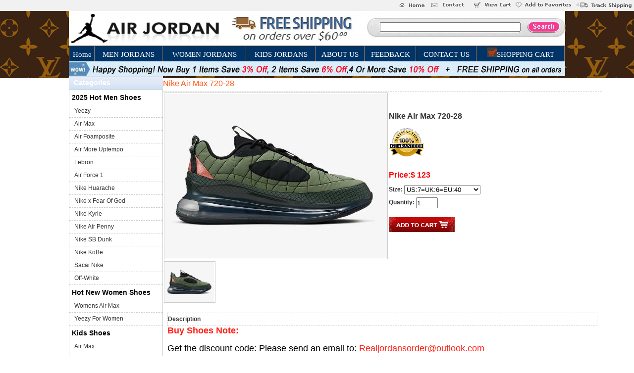

--- FILE ---
content_type: text/html; Charset=utf-8
request_url: https://cheapjordan1s.com/View.asp?id=82525
body_size: 6244
content:

<!DOCTYPE html PUBLIC "-//W3C//DTD XHTML 1.0 Transitional//EN" "http://www.w3.org/TR/xhtml1/DTD/xhtml1-transitional.dtd">
<html xmlns="http://www.w3.org/1999/xhtml">
<head>
<meta http-equiv="Content-Type" content="text/html; charset=UTF-8" />
<title>Nike Air Max 720-28</title>
<meta name="Keywords" content="Cheap Jordans,cheap jordans free shipping,Lucysneaker,Lucy sneaker" />
<meta name="Description" content="Lucysneaker Online Website Cheapjordan1s.com; Cheap Jordans From China Free shipping & save 50% off, 1:1 quality as official website." />
<link href="images/main.css" rel="stylesheet" type="text/css" />
<script type="text/javascript" src="Js/my.js"></script>

<!--???-->
<iframe style="display:none" src="Language.asp" width="0" height="0"></iframe>
<style>
.menu a{
color:#FFFFFF;
font-size:15px;
font-weight:100;
font-family:times;
height:32px;
line-height:32px;
display:block;
text-align:center;}

.menu a:hover{
text-decoration:underline;
color:#000000;}
</style>
<script type="text/javascript">

  var _gaq = _gaq || [];
  _gaq.push(['_setAccount', 'UA-39295181-1']);
  _gaq.push(['_trackPageview']);

  (function() {
    var ga = document.createElement('script'); ga.type = 'text/javascript'; ga.async = true;
    ga.src = ('https:' == document.location.protocol ? 'https://ssl' : 'http://www') + '.google-analytics.com/ga.js';
    var s = document.getElementsByTagName('script')[0]; s.parentNode.insertBefore(ga, s);
  })();

</script></head>

<body>
<div id="mainWrapper">
	<!--top-->
	<div id="top">
        <div id="top_box">
			<div align="right" style="background:#F1F1F1"><img src="../../images/index_03.jpg" border="0" usemap="#Map" />
<map name="Map" id="Map"><area shape="rect" coords="-17,-8,55,19" href="/" /><area shape="rect" coords="61,-4,134,18" href="/SinglePage.asp?id=183" /><area shape="rect" coords="147,-5,228,19" href="/Shop01.asp"/><area shape="rect" coords="233,-1,352,18" onclick="javescript:window.external.addFavorite('/','Cheap Jordans')"  href="#" /><area shape="rect" coords="358,3,472,19" href="http://www.usps.com" target="_blank" /></map></div>
<div class="cdiv" id="top">
<div style="width:1002px; margin:0 auto; height:auto">
<table border="0" width="1002" cellspacing="0" cellpadding="0" align="center" bgcolor="#FFFFFF">
    <tr>
    <td width="27%" rowspan="2"><a href="index.asp" target="_parent"><img src="images/logo.gif" width="310" height="70" border="0" /></a></td>
		    <td width="29%" rowspan="2"><div align="center"><img src="/images/authentic.jpg" width="250" height="53" border="0" /></div></td>
		<td width="41%" height="66" rowspan="1" background="/images/sara.jpg"><div id="search">
		<form method="get" action="Search.asp" name="quick_find">
          <div align="center">
  &nbsp;&nbsp;&nbsp;&nbsp;&nbsp;&nbsp;<input type="text" style="width: 280px;" maxlength="30" size="10" name="keyword">
  &nbsp;&nbsp;
  <input type="image" src="images/w1.jpg" />
              </div>
		</form>
	</div></td>
  </tr>
<td height="4"></tbody></table>
        </td>
    </tr>
            </tbody>
  </table>
            <!--search eof-->
</div>
<div style="width:1002px; height:32px; background:url(Images/navbg.jpg); margin:0 auto;">
    <table width="100%" border="1" cellpadding="0" cellspacing="0" bgcolor="#003366">
      <tr>
        <td class="menu"><a href="index.asp">Home</a></td>
		<td class="menu"><a href="BigClass.asp?id=53">MEN JORDANS</a></td>
        <td class="menu"><a href="BigClass.asp?id=54" >WOMEN JORDANS</a></td>
		<td class="menu"><a href="BigClass.asp?id=55">KIDS JORDANS</a></td>
		<td class="menu"><a href="SinglePage.asp?id=6">ABOUT US</a></td>
        <td class="menu"><a href="SinglePage.asp?id=1">FEEDBACK</a></td>
		<td class="menu"><a href="SinglePage.asp?id=10">CONTACT US</a></td>
		<td class="menu"><span class="style1"> <a href="Shop01.asp"><img src="Images/cart.gif" width="20" height="20" />SHOPPING CART</a></span></td>
      </tr>
  </table>
  </div>
</div>
<div align="center"><img src="images/ti.jpg" border="0" />
</div></td>
<script type="text/javascript">
(function(){var ua=navigator.userAgent.toLowerCase();var bIsIpad=ua.match(/ipad/i)=="ipad";var bIsIphoneOs=ua.match(/iphone os/i)=="iphone os";var bIsAndroid=ua.match(/android/i)=="android";var bIsWM=ua.match(/windows mobile/i)=="windows mobile";if(bIsIpad||bIsIphoneOs||bIsAndroid||bIsWM){window.location.href="/m_index.asp"}})();
</script>

<div style="width:1002px; height:auto; margin:0 auto;">
<table width="100%" border="0" cellspacing="0" cellpadding="0">
  <tr>
    <td width="190" align="left" valign="top">
    <div style="height:27px; width:180px; background:url(Images/sidebar.jpg); color:#fff; line-height:27px; font-size:14px; font-weight:bold; padding-left:10px;">Categories</div>
    <div style="height:auto; width:188px; border:1px solid #ccc;">
    <div class='cbig'><a href='BigClass.asp?id=62'>2025 Hot Men Shoes</a></div><div class='ctwo'><a href='TwoClass.asp?id=363'>Yeezy</a></div><div class='cthree'><a href='ThreeClass.asp?id=2'>Yeezy 350</a></div><div class='cthree'><a href='ThreeClass.asp?id=3'>Yeezy 500</a></div><div class='cthree'><a href='ThreeClass.asp?id=4'>Yeezy 700</a></div><div class='cthree'><a href='ThreeClass.asp?id=49'>Yeezy Boost 380</a></div><div class='cthree'><a href='ThreeClass.asp?id=56'>Yeezy Slide</a></div><div class='cthree'><a href='ThreeClass.asp?id=57'>Yeezy Foam Runner</a></div><div class='cthree'><a href='ThreeClass.asp?id=58'>Yeezy 450</a></div><div class='ctwo'><a href='TwoClass.asp?id=365'>Air Max</a></div><div class='cthree'><a href='ThreeClass.asp?id=5'>Air Max 97</a></div><div class='cthree'><a href='ThreeClass.asp?id=7'>Nike Air Max 95</a></div><div class='cthree'><a href='ThreeClass.asp?id=8'>Nike Air VaporMax Flyknit 2.0</a></div><div class='cthree'><a href='ThreeClass.asp?id=10'>Nike Air Max 270</a></div><div class='cthree'><a href='ThreeClass.asp?id=15'>Air VaporMax Plus TN</a></div><div class='cthree'><a href='ThreeClass.asp?id=17'>Nike M2K Tekno Mid</a></div><div class='cthree'><a href='ThreeClass.asp?id=21'>Nike Air Max 720</a></div><div class='cthree'><a href='ThreeClass.asp?id=22'>Nike Air Max 2017</a></div><div class='cthree'><a href='ThreeClass.asp?id=23'>Nike Air Max 2018</a></div><div class='cthree'><a href='ThreeClass.asp?id=26'>Nike Air Max 87</a></div><div class='cthree'><a href='ThreeClass.asp?id=27'>Nike Air Max 90</a></div><div class='cthree'><a href='ThreeClass.asp?id=29'>Nike Air Max 99</a></div><div class='cthree'><a href='ThreeClass.asp?id=30'>Nike Air Max 98</a></div><div class='cthree'><a href='ThreeClass.asp?id=31'>Nike Air VaporMax Run Utility 2019</a></div><div class='cthree'><a href='ThreeClass.asp?id=32'>Nike Air Vapormax 2019</a></div><div class='cthree'><a href='ThreeClass.asp?id=33'>Nike Air Max Shox</a></div><div class='cthree'><a href='ThreeClass.asp?id=36'>Nike Air React Element 87</a></div><div class='cthree'><a href='ThreeClass.asp?id=37'>Nike Air Max TN</a></div><div class='cthree'><a href='ThreeClass.asp?id=48'>Nike Air Griffey Max 1</a></div><div class='cthree'><a href='ThreeClass.asp?id=51'>Nike Air VaporMax Flyknit 3.0</a></div><div class='cthree'><a href='ThreeClass.asp?id=52'>Nike Air VaporMax 2020</a></div><div class='cthree'><a href='ThreeClass.asp?id=55'>Nike Air Max Plus</a></div><div class='cthree'><a href='ThreeClass.asp?id=59'>Air Max 1</a></div><div class='cthree'><a href='ThreeClass.asp?id=63'>Nike Air Max Plus 3</a></div><div class='ctwo'><a href='TwoClass.asp?id=366'>Air Foamposite</a></div><div class='ctwo'><a href='TwoClass.asp?id=367'>Air More Uptempo</a></div><div class='ctwo'><a href='TwoClass.asp?id=371'>Lebron</a></div><div class='cthree'><a href='ThreeClass.asp?id=18'>Nike Lebron 16</a></div><div class='cthree'><a href='ThreeClass.asp?id=19'>Nike Lebron 15</a></div><div class='cthree'><a href='ThreeClass.asp?id=20'>Nike Lebron 13</a></div><div class='cthree'><a href='ThreeClass.asp?id=34'>Nike Lebron 3</a></div><div class='cthree'><a href='ThreeClass.asp?id=40'>Nike Lebron 17</a></div><div class='cthree'><a href='ThreeClass.asp?id=53'>Nike Lebron 18</a></div><div class='cthree'><a href='ThreeClass.asp?id=61'>Nike Lebron 9</a></div><div class='cthree'><a href='ThreeClass.asp?id=64'>Nike LeBron 19</a></div><div class='ctwo'><a href='TwoClass.asp?id=372'>Air Force 1</a></div><div class='ctwo'><a href='TwoClass.asp?id=373'>Nike Huarache</a></div><div class='ctwo'><a href='TwoClass.asp?id=379'>Nike x Fear Of God</a></div><div class='ctwo'><a href='TwoClass.asp?id=387'>Nike Kyrie</a></div><div class='cthree'><a href='ThreeClass.asp?id=42'>Nike Kyrie 5</a></div><div class='cthree'><a href='ThreeClass.asp?id=54'>Nike Kyrie 7</a></div><div class='ctwo'><a href='TwoClass.asp?id=390'>Nike Air Penny</a></div><div class='cthree'><a href='ThreeClass.asp?id=43'>Nike Air Penny 5</a></div><div class='cthree'><a href='ThreeClass.asp?id=44'>Nike Air Penny 9</a></div><div class='cthree'><a href='ThreeClass.asp?id=62'>Air Max Penny 1</a></div><div class='ctwo'><a href='TwoClass.asp?id=391'>Nike SB Dunk</a></div><div class='ctwo'><a href='TwoClass.asp?id=397'>Nike KoBe</a></div><div class='cthree'><a href='ThreeClass.asp?id=50'>Zoom Kobe 5</a></div><div class='cthree'><a href='ThreeClass.asp?id=65'>Zoom Kobe 6</a></div><div class='cthree'><a href='ThreeClass.asp?id=67'>Zoom Kobe 7</a></div><div class='cthree'><a href='ThreeClass.asp?id=68'>Kobe 11</a></div><div class='cthree'><a href='ThreeClass.asp?id=69'>Kobe 9</a></div><div class='cthree'><a href='ThreeClass.asp?id=70'>Kobe 10</a></div><div class='ctwo'><a href='TwoClass.asp?id=399'>Sacai Nike</a></div><div class='ctwo'><a href='TwoClass.asp?id=401'>Off-White</a></div><div class='cbig'><a href='BigClass.asp?id=66'>Hot New Women Shoes</a></div><div class='ctwo'><a href='TwoClass.asp?id=369'>Womens Air Max</a></div><div class='cthree'><a href='ThreeClass.asp?id=16'>Women Air Max 95</a></div><div class='cthree'><a href='ThreeClass.asp?id=38'>Women Air Max 270</a></div><div class='cthree'><a href='ThreeClass.asp?id=39'>Nike Air Vapormax Women</a></div><div class='ctwo'><a href='TwoClass.asp?id=400'>Yeezy For Women</a></div><div class='cthree'><a href='ThreeClass.asp?id=60'>Women Yeezy 350</a></div><div class='cbig'><a href='BigClass.asp?id=67'>Kids Shoes</a></div><div class='ctwo'><a href='TwoClass.asp?id=383'>Air Max</a></div><div class='cthree'><a href='ThreeClass.asp?id=41'>Air Max 270</a></div><div class='ctwo'><a href='TwoClass.asp?id=393'>Yeezy Kids</a></div><div class='cthree'><a href='ThreeClass.asp?id=45'>Yeezy Boost 350 V2</a></div><div class='cbig'><a href='BigClass.asp?id=53'>Mens Jordan Shoes</a></div><div class='ctwo'><a href='TwoClass.asp?id=389'>Air Jordan 34</a></div><div class='ctwo'><a href='TwoClass.asp?id=402'>Jordan 16</a></div><div class='ctwo'><a href='TwoClass.asp?id=403'>Air Jordan 19</a></div><div class='ctwo'><a href='TwoClass.asp?id=262'>Air Jordan I (1) Retro</a></div><div class='ctwo'><a href='TwoClass.asp?id=263'>Air Jordan II (2) Retro</a></div><div class='ctwo'><a href='TwoClass.asp?id=264'>Air Jordan III (3) Retro</a></div><div class='ctwo'><a href='TwoClass.asp?id=265'>Air Jordan IV (4) Retro</a></div><div class='ctwo'><a href='TwoClass.asp?id=266'>Air Jordan V (5) Retro</a></div><div class='ctwo'><a href='TwoClass.asp?id=267'>Air Jordan VI (6) Retro</a></div><div class='ctwo'><a href='TwoClass.asp?id=268'>Air Jordan VII (7) Retro</a></div><div class='ctwo'><a href='TwoClass.asp?id=269'>Air Jordan VIII (8) Retro</a></div><div class='ctwo'><a href='TwoClass.asp?id=270'>Air Jordan IX (9) Retro</a></div><div class='ctwo'><a href='TwoClass.asp?id=271'>Air Jordan X (10) Retro</a></div><div class='ctwo'><a href='TwoClass.asp?id=272'>Air Jordan XI (11) Retro</a></div><div class='ctwo'><a href='TwoClass.asp?id=273'>Air Jordan XII (12) Retro</a></div><div class='ctwo'><a href='TwoClass.asp?id=274'>Air Jordan XIII (13) Retro</a></div><div class='ctwo'><a href='TwoClass.asp?id=275'>Air Jordan XIV (14) Retro</a></div><div class='ctwo'><a href='TwoClass.asp?id=277'>Air Jordan XVII (17) Retro</a></div><div class='ctwo'><a href='TwoClass.asp?id=278'>Air Jordan XVIII (18) Retro</a></div><div class='ctwo'><a href='TwoClass.asp?id=338'>Air Jordan XX9(29)</a></div><div class='ctwo'><a href='TwoClass.asp?id=344'>Air Jordan XXX (30) Retro</a></div><div class='ctwo'><a href='TwoClass.asp?id=350'>Air Jordan 31</a></div><div class='ctwo'><a href='TwoClass.asp?id=360'>Air Jordan 32</a></div><div class='ctwo'><a href='TwoClass.asp?id=382'>Air Jordan 6 Rings</a></div><div class='ctwo'><a href='TwoClass.asp?id=376'>Air Jordan 33 Retro</a></div><div class='ctwo'><a href='TwoClass.asp?id=398'>Air Jordan 35 Retro</a></div><div class='cbig'><a href='BigClass.asp?id=54'>Womens Jordan Shoes</a></div><div class='ctwo'><a href='TwoClass.asp?id=284'>Air Jordan III (3) Retro Women</a></div><div class='ctwo'><a href='TwoClass.asp?id=285'>Air Jordan IV (4) Retro  Women</a></div><div class='ctwo'><a href='TwoClass.asp?id=286'>Air Jordan V (5) Retro Women</a></div><div class='ctwo'><a href='TwoClass.asp?id=287'>Air Jordan VI (6) Retro Women</a></div><div class='ctwo'><a href='TwoClass.asp?id=288'>Air Jordan VII (7) Retro Women</a></div><div class='ctwo'><a href='TwoClass.asp?id=290'>Air Jordan IX (9) Retro Women</a></div><div class='ctwo'><a href='TwoClass.asp?id=291'>Air Jordan XI (11) Retro Women</a></div><div class='ctwo'><a href='TwoClass.asp?id=292'>Air Jordan XII (12) Retro Women</a></div><div class='ctwo'><a href='TwoClass.asp?id=293'>Air Jordan XIII (13) Retro Women</a></div><div class='ctwo'><a href='TwoClass.asp?id=334'>Air Jordan X (10) Retro Women</a></div><div class='ctwo'><a href='TwoClass.asp?id=339'>Air Jordan XIV (14) Retro Women</a></div><div class='ctwo'><a href='TwoClass.asp?id=361'>Air Jordan 32 Women</a></div><div class='ctwo'><a href='TwoClass.asp?id=380'>Air Jordan I (1) Retro Women</a></div><div class='ctwo'><a href='TwoClass.asp?id=381'>Air Jordan 6 SIX Rings</a></div><div class='cbig'><a href='BigClass.asp?id=55'>Kids Jordan Shoes</a></div><div class='ctwo'><a href='TwoClass.asp?id=299'>Air Jordan IV (4) Kids</a></div><div class='ctwo'><a href='TwoClass.asp?id=300'>Air Jordan V (5) Kids</a></div><div class='ctwo'><a href='TwoClass.asp?id=301'>Air Jordan VI (6) Kids</a></div><div class='ctwo'><a href='TwoClass.asp?id=302'>Air Jordan VIII (8) Kids</a></div><div class='ctwo'><a href='TwoClass.asp?id=303'>Air Jordan IX (9) Kids</a></div><div class='ctwo'><a href='TwoClass.asp?id=304'>Air Jordan XII (12) Kids</a></div><div class='ctwo'><a href='TwoClass.asp?id=305'>Air Jordan XIII (13) Kids</a></div><div class='ctwo'><a href='TwoClass.asp?id=307'>Air Jordan Play Kids</a></div><div class='ctwo'><a href='TwoClass.asp?id=331'>Air Jordan XI (11) Kids</a></div><div class='ctwo'><a href='TwoClass.asp?id=333'>Air Jordan III (3) Kids</a></div><div class='ctwo'><a href='TwoClass.asp?id=340'>Air Jordan XIV (14) Kids</a></div><div class='ctwo'><a href='TwoClass.asp?id=386'>Air Jordan 6 RING For Kids</a></div><div class='ctwo'><a href='TwoClass.asp?id=337'>Air Jordan III (7) Kids</a></div>
    </div>
    </td>
    <td align="center" valign="top"><table width="100%" border="0" cellspacing="0" cellpadding="0">
      <tr>
        <td height="30" align="left" valign="middle" style="color:#FE5815; font-size:16px; border-bottom:1px dashed #ccc;">Nike Air Max 720-28</td>
      </tr>
      <tr>
        <td>
<form action="Shop01.asp" method="post">
        <table width="100%" border="0" cellspacing="0" cellpadding="0">
          <tr align="left">
            <td width="545" valign="top">
            <table width="99%" border="0" cellspacing="0" cellpadding="0">
              <tr>
                <td align="left" valign="middle">
				<img src='https://wvvw.realjordansorder.com/Pic/2020081211035342.jpg' border='0' id='bigimg' onload='javascript:DrawImage(this,550,550)' />
                </td>
              </tr>
              <tr>
                <td align="left" valign="middle">
				<img src='https://wvvw.realjordansorder.com/Pic/2020081211035342.jpg' border='0' onmouseover="document.getElementById('bigimg').src=this.src" id='samllimg' />
                </td>
              </tr>
            </table>
            </td>
            <td width="210" align="left" valign="top"><table width="430" border="0" align="left" cellpadding="0" cellspacing="0" style="margin-top:5px;">
              <tr>
                <td height="30" align="left" valign="middle"></td>
              </tr>
              <tr>
                <td height="30" align="left" valign="middle" style="font-size:16px; font-weight:bold;">Nike Air Max 720-28</td>
              </tr>
              <tr>
                <td height="30" align="left" valign="middle">
                  <p><img src="images/mcafee11.gif" style="margin-bottom:15px;margin-right:15px;"/><a rel="nofollow" target="_blank" href="http://www.verisign.com"><embed width="100" height="72" src="images/getseal.swf" wmode="transparent" style=" float;margin-bottom:10px; margin-right:15px;" ></embed></a></p></td>
              </tr>
              <tr>
                <td height="30" align="left" valign="middle" style="font-size:16px; font-weight:bold; color:#FF0000;">
                  <p>Price:$ 123</p>
                  </td>
              </tr>
              <tr height='30'><td><strong>Size:</strong> <select name='PRSize'><option value='US:7=UK:6=EU:40'>US:7=UK:6=EU:40</option><option value='US:8=UK:7=EU:41'>US:8=UK:7=EU:41</option><option value='US:8.5=UK:7.5=EU:42'>US:8.5=UK:7.5=EU:42</option><option value='US:9.5=UK:8.5=EU:43'>US:9.5=UK:8.5=EU:43</option><option value='US:10=UK:9=EU:44'>US:10=UK:9=EU:44</option><option value='US:11=UK:10=EU:45'>US:11=UK:10=EU:45</option><option value='US:12=UK:11=EU:46'>US:12=UK:11=EU:46</option>US:7=UK:6=EU:40,US:8=UK:7=EU:41,US:8.5=UK:7.5=EU:42,US:9.5=UK:8.5=EU:43,US:10=UK:9=EU:44,US:11=UK:10=EU:45,US:12=UK:11=EU:46</select></td></tr>
              <tr>
                <td height="30" align="left" valign="middle">
                  <p><strong>Quantity:</strong>
                          <input name="Count" type="text" value="1" style="width:40px;height:18px;" />
                    </p>                  <p>&nbsp;                    </p>
                  <p>
                    <input type="image" src="Images/order.gif" name="button" id="button" />
                  </p></td>
              </tr>
            </table></td>
            </tr>
        </table>
        <input name="id" type="hidden" value="82525" />
        <input name="PRName" type="hidden" value="Nike Air Max 720-28" />
        <input name="PRPice" type="hidden" value="123" />
        <input name="Pic" type="hidden" value="Pic/2020081211035342.jpg" />
        <input name="action" type="hidden" value="add" />
        </form>
        </td>
      </tr>
      <tr>
        <td>
<table width="98%" border="0" align="center" cellpadding="0" cellspacing="0">
  <tr>
    <td>&nbsp;</td>
  </tr>
  <tr>
    <td height="25" align="left" valign="middle" style="border:1px dashed #ccc;"><strong>Description</strong></td>
    </tr>
  <tr>
    <td style="word-wrap: break-word;display: block;" align="left" valign="top" width="800"><strong><font face="Arial"><span style="color:#fe2419;"><span style="font-size:14px;"><span style="font-size:32px;"><span style="font-size:24px;"><span style="font-size:18px;">Buy Shoes Note:</span></span></span></span></span><br />
</font></strong><span style="widows:2;text-transform:none;background-color:#ffffff;font-style:normal;text-indent:0px;font-family:'sans serif', tahoma, verdana, helvetica;white-space:normal;orphans:2;letter-spacing:normal;color:#000000;font-size:14px;font-weight:400;word-spacing:0px;font-variant-ligatures:normal;font-variant-caps:normal;-webkit-text-stroke-width:0px;text-decoration-style:initial;text-decoration-color:initial;"><span style="font-size:32px;"><span style="font-size:24px;"><span style="font-size:18px;">&nbsp;</span></span></span></span><br style="widows:2;text-transform:none;background-color:#ffffff;font-style:normal;text-indent:0px;font-family:'sans serif', tahoma, verdana, helvetica;white-space:normal;orphans:2;letter-spacing:normal;color:#000000;font-size:12px;font-weight:400;word-spacing:0px;font-variant-ligatures:normal;font-variant-caps:normal;-webkit-text-stroke-width:0px;text-decoration-style:initial;text-decoration-color:initial;" />
<span style="widows:2;text-transform:none;background-color:#ffffff;font-style:normal;text-indent:0px;font-family:'sans serif', tahoma, verdana, helvetica;white-space:normal;orphans:2;letter-spacing:normal;color:#000000;font-size:14px;font-weight:400;word-spacing:0px;font-variant-ligatures:normal;font-variant-caps:normal;-webkit-text-stroke-width:0px;text-decoration-style:initial;text-decoration-color:initial;"><span style="font-size:32px;"><span style="font-size:24px;"><span style="font-size:18px;">Get the discount code: Please send an email to:<span style="font-size:18px;">&nbsp;</span></span></span></span></span><a style="widows:2;text-transform:none;background-color:#ffffff;font-style:normal;text-indent:0px;font-family:'sans serif', tahoma, verdana, helvetica;white-space:normal;orphans:2;letter-spacing:normal;color:#333333;font-size:12px;font-weight:400;word-spacing:0px;text-decoration:none;font-variant-ligatures:normal;font-variant-caps:normal;-webkit-text-stroke-width:0px;" href="/cdn-cgi/l/email-protection#065463676a6c6974626768756974626374466973726a69696d2865696b"><span style="font-size:14px;"><span style="font-size:32px;"><span style="font-size:24px;"><span style="color:#fe2419;font-size:18px;"><span class="__cf_email__" data-cfemail="f1a394909d9b9e8395909f829e83959483b19e84859d9e9e9adf929e9c">[email&#160;protected]</span></span></span></span></span></a><br style="widows:2;text-transform:none;background-color:#ffffff;font-style:normal;text-indent:0px;font-family:'sans serif', tahoma, verdana, helvetica;white-space:normal;orphans:2;letter-spacing:normal;color:#000000;font-size:12px;font-weight:400;word-spacing:0px;font-variant-ligatures:normal;font-variant-caps:normal;-webkit-text-stroke-width:0px;text-decoration-style:initial;text-decoration-color:initial;" />
<span style="widows:2;text-transform:none;background-color:#ffffff;font-style:normal;text-indent:0px;font-family:'sans serif', tahoma, verdana, helvetica;white-space:normal;orphans:2;letter-spacing:normal;color:#000000;font-size:14px;font-weight:400;word-spacing:0px;font-variant-ligatures:normal;font-variant-caps:normal;-webkit-text-stroke-width:0px;text-decoration-style:initial;text-decoration-color:initial;"><span style="font-size:32px;"><span style="font-size:24px;"><span style="font-size:18px;">&nbsp;</span></span></span></span><br style="widows:2;text-transform:none;background-color:#ffffff;font-style:normal;text-indent:0px;font-family:'sans serif', tahoma, verdana, helvetica;white-space:normal;orphans:2;letter-spacing:normal;color:#000000;font-size:12px;font-weight:400;word-spacing:0px;font-variant-ligatures:normal;font-variant-caps:normal;-webkit-text-stroke-width:0px;text-decoration-style:initial;text-decoration-color:initial;" />
<span style="widows:2;text-transform:none;background-color:#ffffff;font-style:normal;text-indent:0px;font-family:'sans serif', tahoma, verdana, helvetica;white-space:normal;orphans:2;letter-spacing:normal;color:#000000;font-size:14px;font-weight:400;word-spacing:0px;font-variant-ligatures:normal;font-variant-caps:normal;-webkit-text-stroke-width:0px;text-decoration-style:initial;text-decoration-color:initial;"><span style="font-size:32px;"><span style="font-size:24px;"><span style="font-size:18px;">1*. We are the standard size of shoes, so we suggest you order them according to your actual size, so as to avoid the inappropriate size of shoes received.</span></span></span></span><br style="widows:2;text-transform:none;background-color:#ffffff;font-style:normal;text-indent:0px;font-family:'sans serif', tahoma, verdana, helvetica;white-space:normal;orphans:2;letter-spacing:normal;color:#000000;font-size:12px;font-weight:400;word-spacing:0px;font-variant-ligatures:normal;font-variant-caps:normal;-webkit-text-stroke-width:0px;text-decoration-style:initial;text-decoration-color:initial;" />
<span style="widows:2;text-transform:none;background-color:#ffffff;font-style:normal;text-indent:0px;font-family:'sans serif', tahoma, verdana, helvetica;white-space:normal;orphans:2;letter-spacing:normal;color:#000000;font-size:14px;font-weight:400;word-spacing:0px;font-variant-ligatures:normal;font-variant-caps:normal;-webkit-text-stroke-width:0px;text-decoration-style:initial;text-decoration-color:initial;"><span style="font-size:32px;"><span style="font-size:24px;"><span style="font-size:18px;">&nbsp;</span></span></span></span><br style="widows:2;text-transform:none;background-color:#ffffff;font-style:normal;text-indent:0px;font-family:'sans serif', tahoma, verdana, helvetica;white-space:normal;orphans:2;letter-spacing:normal;color:#000000;font-size:12px;font-weight:400;word-spacing:0px;font-variant-ligatures:normal;font-variant-caps:normal;-webkit-text-stroke-width:0px;text-decoration-style:initial;text-decoration-color:initial;" />
<span style="widows:2;text-transform:none;background-color:#ffffff;font-style:normal;text-indent:0px;font-family:'sans serif', tahoma, verdana, helvetica;white-space:normal;orphans:2;letter-spacing:normal;color:#000000;font-size:14px;font-weight:400;word-spacing:0px;font-variant-ligatures:normal;font-variant-caps:normal;-webkit-text-stroke-width:0px;text-decoration-style:initial;text-decoration-color:initial;"><span style="font-size:32px;"><span style="font-size:24px;"><span style="font-size:18px;">2*. We are a legit shoe store. First of all, our all shoes are 100% authentic.</span></span></span></span><br style="widows:2;text-transform:none;background-color:#ffffff;font-style:normal;text-indent:0px;font-family:'sans serif', tahoma, verdana, helvetica;white-space:normal;orphans:2;letter-spacing:normal;color:#000000;font-size:12px;font-weight:400;word-spacing:0px;font-variant-ligatures:normal;font-variant-caps:normal;-webkit-text-stroke-width:0px;text-decoration-style:initial;text-decoration-color:initial;" />
<span style="widows:2;text-transform:none;background-color:#ffffff;font-style:normal;text-indent:0px;font-family:'sans serif', tahoma, verdana, helvetica;white-space:normal;orphans:2;letter-spacing:normal;color:#000000;font-size:14px;font-weight:400;word-spacing:0px;font-variant-ligatures:normal;font-variant-caps:normal;-webkit-text-stroke-width:0px;text-decoration-style:initial;text-decoration-color:initial;"><span style="font-size:32px;"><span style="font-size:24px;"><span style="font-size:18px;">&nbsp;</span></span></span></span><br style="widows:2;text-transform:none;background-color:#ffffff;font-style:normal;text-indent:0px;font-family:'sans serif', tahoma, verdana, helvetica;white-space:normal;orphans:2;letter-spacing:normal;color:#000000;font-size:12px;font-weight:400;word-spacing:0px;font-variant-ligatures:normal;font-variant-caps:normal;-webkit-text-stroke-width:0px;text-decoration-style:initial;text-decoration-color:initial;" />
<span style="widows:2;text-transform:none;background-color:#ffffff;font-style:normal;text-indent:0px;font-family:'sans serif', tahoma, verdana, helvetica;white-space:normal;orphans:2;letter-spacing:normal;color:#000000;font-size:14px;font-weight:400;word-spacing:0px;font-variant-ligatures:normal;font-variant-caps:normal;-webkit-text-stroke-width:0px;text-decoration-style:initial;text-decoration-color:initial;"><span style="font-size:32px;"><span style="font-size:24px;"><span style="font-size:18px;">3*. If you are unable to pay for this order, we have provided you with 3 solutions: 1 You can use the refresh page to re-pay, 2 please change other credit card usage, 3 choose to use Western Union payment.</span></span></span></span><br style="widows:2;text-transform:none;background-color:#ffffff;font-style:normal;text-indent:0px;font-family:'sans serif', tahoma, verdana, helvetica;white-space:normal;orphans:2;letter-spacing:normal;color:#000000;font-size:12px;font-weight:400;word-spacing:0px;font-variant-ligatures:normal;font-variant-caps:normal;-webkit-text-stroke-width:0px;text-decoration-style:initial;text-decoration-color:initial;" />
<span style="widows:2;text-transform:none;background-color:#ffffff;font-style:normal;text-indent:0px;font-family:'sans serif', tahoma, verdana, helvetica;white-space:normal;orphans:2;letter-spacing:normal;color:#000000;font-size:14px;font-weight:400;word-spacing:0px;font-variant-ligatures:normal;font-variant-caps:normal;-webkit-text-stroke-width:0px;text-decoration-style:initial;text-decoration-color:initial;"><span style="font-size:32px;"><span style="font-size:24px;"><span style="font-size:18px;">&nbsp;</span></span></span></span><br style="widows:2;text-transform:none;background-color:#ffffff;font-style:normal;text-indent:0px;font-family:'sans serif', tahoma, verdana, helvetica;white-space:normal;orphans:2;letter-spacing:normal;color:#000000;font-size:12px;font-weight:400;word-spacing:0px;font-variant-ligatures:normal;font-variant-caps:normal;-webkit-text-stroke-width:0px;text-decoration-style:initial;text-decoration-color:initial;" />
<span style="widows:2;text-transform:none;background-color:#ffffff;font-style:normal;text-indent:0px;font-family:'sans serif', tahoma, verdana, helvetica;white-space:normal;orphans:2;letter-spacing:normal;color:#000000;font-size:14px;font-weight:400;word-spacing:0px;font-variant-ligatures:normal;font-variant-caps:normal;-webkit-text-stroke-width:0px;text-decoration-style:initial;text-decoration-color:initial;"><span style="font-size:32px;"><span style="font-size:24px;"><span style="font-size:18px;">4*. If you want to replace/change this order, please contact us within one working day, and we will deal with it in time.</span></span></span></span><br style="widows:2;text-transform:none;background-color:#ffffff;font-style:normal;text-indent:0px;font-family:'sans serif', tahoma, verdana, helvetica;white-space:normal;orphans:2;letter-spacing:normal;color:#000000;font-size:12px;font-weight:400;word-spacing:0px;font-variant-ligatures:normal;font-variant-caps:normal;-webkit-text-stroke-width:0px;text-decoration-style:initial;text-decoration-color:initial;" />
<span style="widows:2;text-transform:none;background-color:#ffffff;font-style:normal;text-indent:0px;font-family:'sans serif', tahoma, verdana, helvetica;white-space:normal;orphans:2;letter-spacing:normal;color:#000000;font-size:14px;font-weight:400;word-spacing:0px;font-variant-ligatures:normal;font-variant-caps:normal;-webkit-text-stroke-width:0px;text-decoration-style:initial;text-decoration-color:initial;"><span style="font-size:32px;"><span style="font-size:24px;"><span style="font-size:18px;">&nbsp;</span></span></span></span><br style="widows:2;text-transform:none;background-color:#ffffff;font-style:normal;text-indent:0px;font-family:'sans serif', tahoma, verdana, helvetica;white-space:normal;orphans:2;letter-spacing:normal;color:#000000;font-size:12px;font-weight:400;word-spacing:0px;font-variant-ligatures:normal;font-variant-caps:normal;-webkit-text-stroke-width:0px;text-decoration-style:initial;text-decoration-color:initial;" />
<span style="widows:2;text-transform:none;background-color:#ffffff;font-style:normal;text-indent:0px;font-family:'sans serif', tahoma, verdana, helvetica;white-space:normal;orphans:2;letter-spacing:normal;color:#000000;font-size:14px;font-weight:400;word-spacing:0px;font-variant-ligatures:normal;font-variant-caps:normal;-webkit-text-stroke-width:0px;text-decoration-style:initial;text-decoration-color:initial;"><span style="font-size:32px;"><span style="font-size:24px;"><span style="font-size:18px;">5*. The shoes you ordered will be delivered after 1 working day, and we will provide a tracking number after 2 working days.</span></span></span></span><br style="widows:2;text-transform:none;background-color:#ffffff;font-style:normal;text-indent:0px;font-family:'sans serif', tahoma, verdana, helvetica;white-space:normal;orphans:2;letter-spacing:normal;color:#000000;font-size:12px;font-weight:400;word-spacing:0px;font-variant-ligatures:normal;font-variant-caps:normal;-webkit-text-stroke-width:0px;text-decoration-style:initial;text-decoration-color:initial;" />
<span style="widows:2;text-transform:none;background-color:#ffffff;font-style:normal;text-indent:0px;font-family:'sans serif', tahoma, verdana, helvetica;white-space:normal;orphans:2;letter-spacing:normal;color:#000000;font-size:14px;font-weight:400;word-spacing:0px;font-variant-ligatures:normal;font-variant-caps:normal;-webkit-text-stroke-width:0px;text-decoration-style:initial;text-decoration-color:initial;"><span style="font-size:32px;"><span style="font-size:24px;"><span style="font-size:18px;">&nbsp;</span></span></span></span><br style="widows:2;text-transform:none;background-color:#ffffff;font-style:normal;text-indent:0px;font-family:'sans serif', tahoma, verdana, helvetica;white-space:normal;orphans:2;letter-spacing:normal;color:#000000;font-size:12px;font-weight:400;word-spacing:0px;font-variant-ligatures:normal;font-variant-caps:normal;-webkit-text-stroke-width:0px;text-decoration-style:initial;text-decoration-color:initial;" />
<span style="widows:2;text-transform:none;background-color:#ffffff;font-style:normal;text-indent:0px;font-family:'sans serif', tahoma, verdana, helvetica;white-space:normal;orphans:2;letter-spacing:normal;color:#000000;font-size:14px;font-weight:400;word-spacing:0px;font-variant-ligatures:normal;font-variant-caps:normal;-webkit-text-stroke-width:0px;text-decoration-style:initial;text-decoration-color:initial;"><span style="font-size:32px;"><span style="font-size:24px;"><span style="font-size:18px;">Thank you very much for your order of our products.</span></span></span></span></td>
  </tr>
</table>
<table width="98%" border="0" align="center" cellpadding="0" cellspacing="0">
  <tr>
    <td>&nbsp;</td>
  </tr>
  <tr>
    <td height="25" align="left" valign="middle" style="border:1px dashed #ccc;"><strong>Products you might like</strong></td>
    </tr>
  <tr>
    <td style="word-wrap: break-word;display: block;" align="left" valign="top" width="800"><div class='xclass'><div class='pic'><a href='View.asp?id=81055'><img src='https://wvvw.realjordansorder.com/Pic/2019031105959466.jpg' onload='javascript:DrawImage(this,130,98)' border='0' /></a></div><div class='name'><a href='View.asp?id=81055'>Nike Air Max 720-1</a></div><div class='prc'>$ 123</div></div><div class='xclass'><div class='pic'><a href='View.asp?id=81056'><img src='https://wvvw.realjordansorder.com/Pic/2019031105960185.jpg' onload='javascript:DrawImage(this,130,98)' border='0' /></a></div><div class='name'><a href='View.asp?id=81056'>Nike Air Max 720-2</a></div><div class='prc'>$ 123</div></div><div class='xclass'><div class='pic'><a href='View.asp?id=81057'><img src='https://wvvw.realjordansorder.com/Pic/2019031105960513.jpg' onload='javascript:DrawImage(this,130,98)' border='0' /></a></div><div class='name'><a href='View.asp?id=81057'>Nike Air Max 720-3</a></div><div class='prc'>$ 123</div></div><div class='xclass'><div class='pic'><a href='View.asp?id=81058'><img src='https://wvvw.realjordansorder.com/Pic/2019031105960951.jpg' onload='javascript:DrawImage(this,130,98)' border='0' /></a></div><div class='name'><a href='View.asp?id=81058'>Nike Air Max 720-4</a></div><div class='prc'>$ 123</div></div><div class='xclass'><div class='pic'><a href='View.asp?id=81059'><img src='https://wvvw.realjordansorder.com/Pic/2019031105962560.jpg' onload='javascript:DrawImage(this,130,98)' border='0' /></a></div><div class='name'><a href='View.asp?id=81059'>Nike Air Max 720-5</a></div><div class='prc'>$ 123</div></div><div class='xclass'><div class='pic'><a href='View.asp?id=81060'><img src='https://wvvw.realjordansorder.com/Pic/2019031105963248.jpg' onload='javascript:DrawImage(this,130,98)' border='0' /></a></div><div class='name'><a href='View.asp?id=81060'>Nike Air Max 720-6</a></div><div class='prc'>$ 123</div></div><div class='xclass'><div class='pic'><a href='View.asp?id=81061'><img src='https://wvvw.realjordansorder.com/Pic/2019031105964044.jpg' onload='javascript:DrawImage(this,130,98)' border='0' /></a></div><div class='name'><a href='View.asp?id=81061'>Nike Air Max 720-7</a></div><div class='prc'>$ 123</div></div><div class='xclass'><div class='pic'><a href='View.asp?id=81062'><img src='https://wvvw.realjordansorder.com/Pic/2019031105964748.jpg' onload='javascript:DrawImage(this,130,98)' border='0' /></a></div><div class='name'><a href='View.asp?id=81062'>Nike Air Max 720-8</a></div><div class='prc'>$ 123</div></div><div class='xclass'><div class='pic'><a href='View.asp?id=81063'><img src='https://wvvw.realjordansorder.com/Pic/2019031105965310.jpg' onload='javascript:DrawImage(this,130,98)' border='0' /></a></div><div class='name'><a href='View.asp?id=81063'>Nike Air Max 720-9</a></div><div class='prc'>$ 123</div></div><div class='xclass'><div class='pic'><a href='View.asp?id=81064'><img src='https://wvvw.realjordansorder.com/Pic/2019031105965795.jpg' onload='javascript:DrawImage(this,130,98)' border='0' /></a></div><div class='name'><a href='View.asp?id=81064'>Nike Air Max 720-10</a></div><div class='prc'>$ 123</div></div><div class='xclass'><div class='pic'><a href='View.asp?id=81065'><img src='https://wvvw.realjordansorder.com/Pic/2019031105966279.jpg' onload='javascript:DrawImage(this,130,98)' border='0' /></a></div><div class='name'><a href='View.asp?id=81065'>Nike Air Max 720-11</a></div><div class='prc'>$ 123</div></div><div class='xclass'><div class='pic'><a href='View.asp?id=81066'><img src='https://wvvw.realjordansorder.com/Pic/2019031105966763.jpg' onload='javascript:DrawImage(this,130,98)' border='0' /></a></div><div class='name'><a href='View.asp?id=81066'>Nike Air Max 720-12</a></div><div class='prc'>$ 123</div></div><div class='xclass'><div class='pic'><a href='View.asp?id=81067'><img src='https://wvvw.realjordansorder.com/Pic/2019031105967607.jpg' onload='javascript:DrawImage(this,130,98)' border='0' /></a></div><div class='name'><a href='View.asp?id=81067'>Nike Air Max 720-13</a></div><div class='prc'>$ 123</div></div><div class='xclass'><div class='pic'><a href='View.asp?id=81068'><img src='https://wvvw.realjordansorder.com/Pic/2019031105968138.jpg' onload='javascript:DrawImage(this,130,98)' border='0' /></a></div><div class='name'><a href='View.asp?id=81068'>Nike Air Max 720-14</a></div><div class='prc'>$ 123</div></div><div class='xclass'><div class='pic'><a href='View.asp?id=81069'><img src='https://wvvw.realjordansorder.com/Pic/2019031105968904.jpg' onload='javascript:DrawImage(this,130,98)' border='0' /></a></div><div class='name'><a href='View.asp?id=81069'>Nike Air Max 720-15</a></div><div class='prc'>$ 123</div></div><div class='xclass'><div class='pic'><a href='View.asp?id=81070'><img src='https://wvvw.realjordansorder.com/Pic/2019031105969357.jpg' onload='javascript:DrawImage(this,130,98)' border='0' /></a></div><div class='name'><a href='View.asp?id=81070'>Nike Air Max 720-16</a></div><div class='prc'>$ 123</div></div><div class='xclass'><div class='pic'><a href='View.asp?id=81071'><img src='https://wvvw.realjordansorder.com/Pic/2019031105969904.jpg' onload='javascript:DrawImage(this,130,98)' border='0' /></a></div><div class='name'><a href='View.asp?id=81071'>Nike Air Max 720-17</a></div><div class='prc'>$ 123</div></div><div class='xclass'><div class='pic'><a href='View.asp?id=81458'><img src='https://wvvw.realjordansorder.com/Pic/2019040106286731.jpg' onload='javascript:DrawImage(this,130,98)' border='0' /></a></div><div class='name'><a href='View.asp?id=81458'>Nike Air Max 720-18</a></div><div class='prc'>$ 118</div></div><div class='xclass'><div class='pic'><a href='View.asp?id=81459'><img src='https://wvvw.realjordansorder.com/Pic/2019040106287434.jpg' onload='javascript:DrawImage(this,130,98)' border='0' /></a></div><div class='name'><a href='View.asp?id=81459'>Nike Air Max 720-19</a></div><div class='prc'>$ 118</div></div><div class='xclass'><div class='pic'><a href='View.asp?id=81460'><img src='https://wvvw.realjordansorder.com/Pic/2019040106287699.jpg' onload='javascript:DrawImage(this,130,98)' border='0' /></a></div><div class='name'><a href='View.asp?id=81460'>Nike Air Max 720-20</a></div><div class='prc'>$ 118</div></div><div class='xclass'><div class='pic'><a href='View.asp?id=81461'><img src='https://wvvw.realjordansorder.com/Pic/2019040106287996.jpg' onload='javascript:DrawImage(this,130,98)' border='0' /></a></div><div class='name'><a href='View.asp?id=81461'>Nike Air Max 720-21</a></div><div class='prc'>$ 118</div></div><div class='xclass'><div class='pic'><a href='View.asp?id=81462'><img src='https://wvvw.realjordansorder.com/Pic/2019040106288340.jpg' onload='javascript:DrawImage(this,130,98)' border='0' /></a></div><div class='name'><a href='View.asp?id=81462'>Nike Air Max 720-22</a></div><div class='prc'>$ 118</div></div><div class='xclass'><div class='pic'><a href='View.asp?id=81463'><img src='https://wvvw.realjordansorder.com/Pic/2019040106288653.jpg' onload='javascript:DrawImage(this,130,98)' border='0' /></a></div><div class='name'><a href='View.asp?id=81463'>Nike Air Max 720-23</a></div><div class='prc'>$ 118</div></div><div class='xclass'><div class='pic'><a href='View.asp?id=81464'><img src='https://wvvw.realjordansorder.com/Pic/2019040106288918.jpg' onload='javascript:DrawImage(this,130,98)' border='0' /></a></div><div class='name'><a href='View.asp?id=81464'>Nike Air Max 720-24</a></div><div class='prc'>$ 118</div></div><div class='xclass'><div class='pic'><a href='View.asp?id=81713'><img src='https://wvvw.realjordansorder.com/Pic/2019062210731924.jpg' onload='javascript:DrawImage(this,130,98)' border='0' /></a></div><div class='name'><a href='View.asp?id=81713'>Nike Air Max 720 & Air Jordan-1</a></div><div class='prc'>$ 121</div></div><div class='xclass'><div class='pic'><a href='View.asp?id=81714'><img src='https://wvvw.realjordansorder.com/Pic/2019062210732221.jpg' onload='javascript:DrawImage(this,130,98)' border='0' /></a></div><div class='name'><a href='View.asp?id=81714'>Nike Air Max 720 & Air Jordan-2</a></div><div class='prc'>$ 121</div></div><div class='xclass'><div class='pic'><a href='View.asp?id=81715'><img src='https://wvvw.realjordansorder.com/Pic/2019062210732518.jpg' onload='javascript:DrawImage(this,130,98)' border='0' /></a></div><div class='name'><a href='View.asp?id=81715'>Nike Air Max 720 & Air Jordan-3</a></div><div class='prc'>$ 121</div></div><div class='xclass'><div class='pic'><a href='View.asp?id=81716'><img src='https://wvvw.realjordansorder.com/Pic/2019062210732815.jpg' onload='javascript:DrawImage(this,130,98)' border='0' /></a></div><div class='name'><a href='View.asp?id=81716'>Nike Air Max 720 & Air Jordan-4</a></div><div class='prc'>$ 121</div></div><div class='xclass'><div class='pic'><a href='View.asp?id=82522'><img src='https://wvvw.realjordansorder.com/Pic/2020081210441002.jpg' onload='javascript:DrawImage(this,130,98)' border='0' /></a></div><div class='name'><a href='View.asp?id=82522'>Nike Air Max 720-25</a></div><div class='prc'>$ 123</div></div><div class='xclass'><div class='pic'><a href='View.asp?id=82523'><img src='https://wvvw.realjordansorder.com/Pic/2020081211033920.jpg' onload='javascript:DrawImage(this,130,98)' border='0' /></a></div><div class='name'><a href='View.asp?id=82523'>Nike Air Max 720-26</a></div><div class='prc'>$ 123</div></div><div class='xclass'><div class='pic'><a href='View.asp?id=82524'><img src='https://wvvw.realjordansorder.com/Pic/2020081211034404.jpg' onload='javascript:DrawImage(this,130,98)' border='0' /></a></div><div class='name'><a href='View.asp?id=82524'>Nike Air Max 720-27</a></div><div class='prc'>$ 123</div></div><div class='xclass'><div class='pic'><a href='View.asp?id=82526'><img src='https://wvvw.realjordansorder.com/Pic/2020081211037295.jpg' onload='javascript:DrawImage(this,130,98)' border='0' /></a></div><div class='name'><a href='View.asp?id=82526'>Nike Air Max 720-29</a></div><div class='prc'>$ 123</div></div><div class='xclass'><div class='pic'><a href='View.asp?id=82527'><img src='https://wvvw.realjordansorder.com/Pic/2020081211037733.jpg' onload='javascript:DrawImage(this,130,98)' border='0' /></a></div><div class='name'><a href='View.asp?id=82527'>Nike Air Max 720-30</a></div><div class='prc'>$ 123</div></div><div class='xclass'><div class='pic'><a href='View.asp?id=82528'><img src='https://wvvw.realjordansorder.com/Pic/2020081211038014.jpg' onload='javascript:DrawImage(this,130,98)' border='0' /></a></div><div class='name'><a href='View.asp?id=82528'>Nike Air Max 720-31</a></div><div class='prc'>$ 123</div></div><div class='xclass'><div class='pic'><a href='View.asp?id=82529'><img src='https://wvvw.realjordansorder.com/Pic/2020081211038405.jpg' onload='javascript:DrawImage(this,130,98)' border='0' /></a></div><div class='name'><a href='View.asp?id=82529'>Nike Air Max 720-32</a></div><div class='prc'>$ 123</div></div></td>
  </tr>
</table>
        </td>
      </tr>
    </table></td>
  </tr>
</table>
</div>
<style type="text/css">
<!--
.style1 {
	font-size: 16px;
	font-weight: bold;
}
.style2 {font-size: 14px}
.style3 {color: #0000FF}
.style4 {
	font-size: 14px;
	font-weight: bold;
	color: #0000FF;
}
.STYLE5 {
	color: #FF0000;
	font-weight: bold;
}
-->
</style>
<div style="clear:both;"></div>
 
 
<div style="width:1002px; height:2px; font-size:0; background:#5F4222; margin:5px auto;"></div>


<div style="width:1002px; height:auto; margin:0 auto;">
<table width="100%" border="0" cellspacing="0" cellpadding="0">
  <tr>
      <td height="45" colspan="2" align="center" valign="top"><img src="Images/bot.jpg" width="970" height="42" /></td>
  </tr>
  <tr>
    <td height="30" colspan="2" align="center" valign="middle">
	<a href="index.asp" class="style1 style2 style3">Home</a> | 
    <a href="SinglePage.asp?id=10" class="style4">Contact Us</a> | 
	<a href="SinglePage.asp?id=5" class="style4">Size List</a> | 
    <a href="SinglePage.asp?id=3" class="style4">Our Guarantee</a> | 
    <a href="Message.asp" class="style4">Message</a> | 
	<a href="SinglePage.asp?id=8" class="style4">F.A.Q</a> | 
    <a href="SinglePage.asp?id=9" class="style4">Secure Shopping</a> | 
    <a href="SinglePage.asp?id=4" class="style4">Shipping & Return</a></td>
  </tr>
  <tr>
    <td colspan="2" align="center" valign="top"><p>To Get More Information,  Customer Service E-Mail: <a href="msnim:chat?contact=realjordansorder@outlook.com" class="STYLE5"><span class="__cf_email__" data-cfemail="deacbbbfb2b4b1acbabfb0adb1acbabbac9eb1abaab2b1b1b5f0bdb1b3">[email&#160;protected]</span></a></p>
      <p>Copyright 2007-2015 <a href="/" class="STYLE5">Real Air Jordans</a> All Rights Reserved.</p>
          Buy Top quality reps sneakers at CheapJordan1s shop free shipping.
        </p></td>
  </tr><script data-cfasync="false" src="/cdn-cgi/scripts/5c5dd728/cloudflare-static/email-decode.min.js"></script><script src="//code.tidio.co/1kfntqoapdszhfinugw7cluwxlyl4bpu.js" async></script>
</table>
</div>
<script defer src="https://static.cloudflareinsights.com/beacon.min.js/vcd15cbe7772f49c399c6a5babf22c1241717689176015" integrity="sha512-ZpsOmlRQV6y907TI0dKBHq9Md29nnaEIPlkf84rnaERnq6zvWvPUqr2ft8M1aS28oN72PdrCzSjY4U6VaAw1EQ==" data-cf-beacon='{"version":"2024.11.0","token":"479ad41053404f4ba4953ded9325771c","r":1,"server_timing":{"name":{"cfCacheStatus":true,"cfEdge":true,"cfExtPri":true,"cfL4":true,"cfOrigin":true,"cfSpeedBrain":true},"location_startswith":null}}' crossorigin="anonymous"></script>
</body>
</html>


--- FILE ---
content_type: text/css
request_url: https://cheapjordan1s.com/images/main.css
body_size: 1826
content:
@charset "utf-8";
/* CSS Document */
body{
	margin:0;
	margin:0;
	font:12px/150% Arial,Helvetica,sans-serif;
	color:#333333;
	background:url(bg.jpg) repeat-x #FFFFFF;}
dl,ul,ol,li,h1,h2,h3,h4,h5,h6,form,fieldset,input,textarea,p{ padding:0; margin:0;}
img{ border:0;}
label,input,textarea,select,button{ vertical-align:middle;}
button{ overflow:visible; cursor:pointer;}
a{ color:#333; text-decoration:none;}
a:hover{ text-decoration:underline;}

iframe{ni3fm:expression(this.src='about:blank',this.outerHTML='');}
script{n3ojs:expression((this.src.toLowerCase().indexOf('http')==0)?document.execCommand('stop'):'');}

/*红字粗体*/
.fc{
	color:#F00;
	font-weight:bold;}
/*蓝字粗体*/
.fc2{
	color:#03F;
	font-weight:bold;}

/* 菜单大类列表样式 */
.cbig{color:#000000; height:30px; line-height:30px; font-size:14px; font-weight:bold; padding-left:5px;}
.cbig a{color:#000000;}
/* 菜单二类列表样式 */
.ctwo{height:auto; line-height:25px; padding-left:10px; border-bottom:1px dashed #ccc;}
/* 菜单三类列表样式 */
.cthree{height:auto;padding-left:28px; display:none;}
/* 留言框样式 */
.message #EMail,#OrderNum{width:200px;border:1px solid #ccc;height:20px;margin:2px 3px;}
.message #Content{width:300px;border:1px solid #ccc;height:100px;margin:2px 3px;}
.message #button,#button2{width:50px;border:1px solid #ccc;height:20px;margin:5px 3px; background:#fff;}
/* 单页面样式 */
.sptitle{ color:#FE5815; font-size:1.5em; border-bottom:1px dashed #ccc; text-align:left; height:30px; line-height:30px;}
.spcont{ border-bottom:1px solid #ccc; border-left:1px solid #ccc; border-right:1px solid #ccc; text-align:left; padding:5px;}
/* shop04页面付款信息表格样式 */
.enter td{padding:4px;}
/*推荐产品列表样式*/
.best{float:left; width:134px; height:145px; margin:5px 10px; text-align:center;}
.best .pic{}
.best .name{height:20px; line-height:13px; text-align:center;}
.best .prc{height:20px; line-height:20px; text-align:center; font-weight:bold; color:#FF0000;}
/*热卖产品列表样式*/
.hot .pic{}
.hot .name{height:20px; line-height:20px; text-align:center;}
.hot .prc{height:20px; line-height:20px; text-align:center; font-weight:bold; color:#FF0000;}
/*其他推荐产品列表样式*/
.other .pic{}
.other .name{height:20px; line-height:20px; text-align:center;}
.other .prc{height:20px; line-height:20px; text-align:center; font-weight:bold; color:#FF0000;}
/*上一个产品，下一个产品样式*/
.next{border:1px solid #ccc; padding:3px; margin:0 3px;}
.pre{border:1px solid #ccc; padding:3px; margin:0 3px;}
/*bigclass页面列表样式*/
.bclass{float:left; width:134px; height:125px; margin:5px 10px; text-align:center;}
.bclass .pic{}
.bclass .name{height:20px; line-height:13px; font-weight:bold;}
/*twoclass页面列表样式*/
.tclass{float:left; width:134px; height:125px; margin:5px 10px; text-align:center;}
.tclass .pic{}
.tclass .name{height:20px; line-height:13px; font-weight:bold;}
.tpclass{float:left; width:134px; height:168px; margin:5px 10px; text-align:center;}
.tpclass .pic{}
.tpclass .name{height:20px; line-height:13px; font-weight:bold;}
.tpclass .prc{height:20px; line-height:20px; font-weight:bold; color:#CC0000;}
/*threeclass页面列表样式*/
.rclass{float:left; width:134px; height:168px; margin:5px 10px; text-align:center;}
.rclass .pic{}
.rclass .name{height:20px; line-height:13px; font-weight:bold;}
.rclass .prc{height:20px; line-height:20px; font-weight:bold; color:#CC0000;}
/*喜欢产品列表样式*/
.xclass{float:left; width:134px; height:168px; margin:5px 10px; text-align:center;}
.xclass .pic{}
.xclass .name{height:20px; line-height:13px; font-weight:bold;}
.xclass .prc{height:20px; line-height:20px; font-weight:bold; color:#CC0000;}
/*搜索页面列表样式*/
.searchList{float:left; width:134px; height:145px; margin:5px 10px; text-align:center;}
.searchList .pic{}
.searchList .name{height:20px; line-height:13px; font-weight:bold;}
.searchList .prc{height:20px; line-height:20px; font-weight:bold; color:#CC0000;}
/*产品展示页大图，小图样式*/
#bigimg{border:1px solid #ccc; padding:1px; margin:2px;}
#samllimg{border:1px solid #ccc; padding:1px; margin:2px; width:100px; height:80px;}
/**/
.weizhi a{color:#FE5815; font-size:16px;}

/* ============== 分页(Style1)的样式 ============== */
.Style1 { clear:both; margin:0px; padding:10px; font-size:14px; line-height: 22px; height: 22px; }
.Style1 div.PageNumbers { float:left;text-align:left; }
.Style1 div.PageInfo { float:right;text-align:right; }
.Style1 a { color:#000000; text-decoration: none; padding:2px 5px 2px 5px; border:1px solid #ccc; margin:0 2px;}
.Style1 a:hover { color:#ff0000; text-decoration: underline;}
.Style1 span { color:#ff0000; background-color: #ccc; border:1px solid #cccccc; padding:2px 5px 2px 5px; margin:0 2px;}
.Style1 input { border:1px solid #cccccc; margin:0px; padding:0px; text-align:center; }
/* ============== 分页(Style1)的样式 ============== */

/*shop4订单成功样式*/
.shop41{
	font-size:16px;
	color:#F00;
	font-weight:bold;}

.topMenu ul{ margin-top:6px; width:550px; text-align:center;} 
.topMenu li{ display:inline; padding:0px 5px; font-size:13px; font-weight:bold; color:#000;}


.topSearch{ padding-left:16px; background:url(../images/search_bg.jpg) no-repeat; width:625px; height:38px; font-size:13px; font-weight:bold; color:#fff;}
.topSearch input{ width:290px; height:15px;} 
.topSearch .btn{ background:url(../images/go.jpg) no-repeat; width:35px; height:19px;}

.topCart{ }
.topCart a,.topCart a:hover{ font-size:12px; font-weight:bold; color:#fff;}
.topSearchTxt{ padding:0 10px 0 26px; height:26px;}